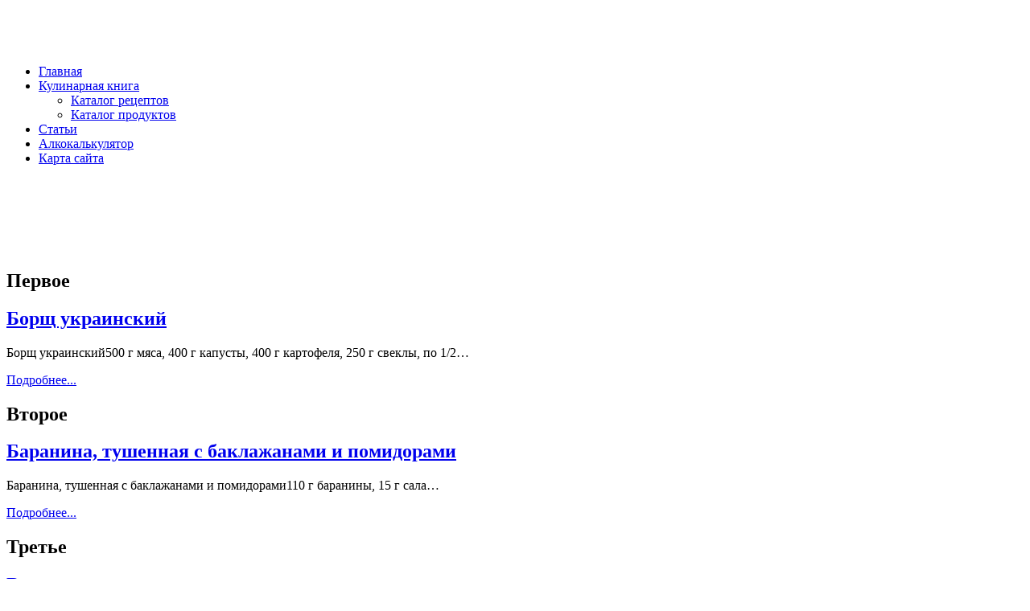

--- FILE ---
content_type: text/html; charset=utf-8
request_url: https://oede.ru/component/cookbook/dish/1746-dish.html
body_size: 3163
content:
<!doctype html>
<html prefix="og: http://ogp.me/ns#" xml:lang="ru-ru" lang="ru-ru" >
<head>
		<meta name="viewport" content="width=device-width, initial-scale=1.0">
		
    	<base href="https://oede.ru/component/cookbook/dish/1746-dish.html" />
	<meta http-equiv="content-type" content="text/html; charset=utf-8" />
	<meta name="keywords" content="Чревоугодник, пища, поваренная, книга" />
	<meta name="description" content="Чревоугодник - сайт о здоровой сытной пище" />
	<meta name="generator" content="Joomla! - Open Source Content Management" />
	<title>Чревоугодник</title>
	<link href="/component/jcomments/feed/com_cookbook/1746.html" rel="alternate" type="application/rss+xml" title="Морковь, тушенная с рисом" />
	<link href="/templates/gantry/favicon.ico" rel="shortcut icon" type="image/vnd.microsoft.icon" />
	<link href="/media/k2/assets/css/k2.fonts.css?v2.7.1" rel="stylesheet" type="text/css" />
	<link href="/components/com_k2/css/k2.css?v2.7.1" rel="stylesheet" type="text/css" />
	<link href="/components/com_jcomments/tpl/default/style.css?v=3002" rel="stylesheet" type="text/css" />
	<link href="/templates/gantry/css-compiled/menu-866aa62ff6c16fcab414a76f625ee345.css" rel="stylesheet" type="text/css" />
	<link href="/libraries/gantry/css/grid-responsive.css" rel="stylesheet" type="text/css" />
	<link href="/templates/gantry/css-compiled/bootstrap.css" rel="stylesheet" type="text/css" />
	<link href="/templates/gantry/css-compiled/master-53f95a45aa1d40970d8d57ed4b5a8aec.css" rel="stylesheet" type="text/css" />
	<link href="/templates/gantry/css-compiled/mediaqueries.css" rel="stylesheet" type="text/css" />
	<style type="text/css">

	</style>
	<script src="/media/jui/js/jquery.min.js" type="text/javascript"></script>
	<script src="/media/jui/js/jquery-noconflict.js" type="text/javascript"></script>
	<script src="/media/jui/js/jquery-migrate.min.js" type="text/javascript"></script>
	<script src="/media/k2/assets/js/k2.frontend.js?v2.7.1&amp;sitepath=/" type="text/javascript"></script>
	<script src="/components/com_jcomments/js/jcomments-v2.3.js?v=12" type="text/javascript"></script>
	<script src="/components/com_jcomments/libraries/joomlatune/ajax.js?v=4" type="text/javascript"></script>
	<script src="/media/system/js/mootools-core.js" type="text/javascript"></script>
	<script src="/media/system/js/core.js" type="text/javascript"></script>
	<script src="/media/system/js/mootools-more.js" type="text/javascript"></script>
	<script src="/libraries/gantry/js/gantry-totop.js" type="text/javascript"></script>
	<script src="/libraries/gantry/js/browser-engines.js" type="text/javascript"></script>
	<script src="/templates/gantry/js/rokmediaqueries.js" type="text/javascript"></script>
	<script src="/modules/mod_roknavmenu/themes/default/js/rokmediaqueries.js" type="text/javascript"></script>
	<script src="/modules/mod_roknavmenu/themes/default/js/sidemenu.js" type="text/javascript"></script>
	<script type="text/javascript">

	</script>
<script>
  (function(i,s,o,g,r,a,m){i['GoogleAnalyticsObject']=r;i[r]=i[r]||function(){
  (i[r].q=i[r].q||[]).push(arguments)},i[r].l=1*new Date();a=s.createElement(o),
  m=s.getElementsByTagName(o)[0];a.async=1;a.src=g;m.parentNode.insertBefore(a,m)
  })(window,document,'script','//www.google-analytics.com/analytics.js','ga');

  ga('create', 'UA-20517923-2', 'oede.ru');
  ga('send', 'pageview');

</script>
</head>
<body  class="logo-type-gantry headerstyle-dark font-family-helvetica font-size-is-default menu-type-dropdownmenu layout-mode-responsive col12">
        <header id="rt-top-surround">
				<div id="rt-top" >
			<div class="rt-container">
				<div class="rt-grid-3 rt-alpha">
    		

<div class="custom"  >
	<h1><span style="color: #ffffff;">Чревоугодник</span>
</h1></div>
	
</div>
<div class="rt-grid-9 rt-omega">
    	<div class="rt-block menu-block">
		<div class="gf-menu-device-container responsive-type-panel"></div>
<ul class="gf-menu l1 " >
                    <li class="item101" >

            <a class="item" href="/"  >

                                Главная                            </a>


                    </li>
                            <li class="item127 parent" >

            <a class="item" href="/cookbook.html"  >

                                Кулинарная книга                                <span class="border-fixer"></span>
                            </a>


            
                                    <div class="dropdown columns-1 " style="width:180px;">
                                                <div class="column col1"  style="width:180px;">
                            <ul class="l2">
                                                                                                                    <li class="item329" >

            <a class="item" href="/cookbook/recipies.html"  >

                                Каталог рецептов                            </a>


                    </li>
                                                                                                                                                                <li class="item338" >

            <a class="item" href="/cookbook/ingradients.html"  >

                                 Каталог продуктов                            </a>


                    </li>
                                                                                                        </ul>
                        </div>
                                            </div>

                                    </li>
                            <li class="item473" >

            <a class="item" href="/articles.html"  >

                                Статьи                            </a>


                    </li>
                            <li class="item460" >

            <a class="item" href="/alco.html"  >

                                Алкокалькулятор                            </a>


                    </li>
                            <li class="item446" >

            <a class="item" href="/map.html"  >

                                Карта сайта                            </a>


                    </li>
            </ul>		<div class="clear"></div>
	</div>
	
</div>
				<div class="clear"></div>
			</div>
		</div>
					</header>
		    <div id="rt-drawer">
        <div class="rt-container">
                        <div class="clear"></div>
        </div>
    </div>
    		<div id="rt-showcase">
		<div class="rt-showcase-pattern">
			<div class="rt-container">
				<div class="rt-grid-12 rt-alpha rt-omega">
               <div class="rt-block ">
           	<div class="module-surround">
	           		                	<div class="module-content">
	                		

<div class="custom"  >
	<p> 
<script async src="//pagead2.googlesyndication.com/pagead/js/adsbygoogle.js"></script> 
<!-- oede-1 --> 
<ins class="adsbygoogle" 
     style="display:inline-block;width:728px;height:90px" 
     data-ad-client="ca-pub-9967959059390376" 
     data-ad-slot="3922097215"></ins> 
<script> 
(adsbygoogle = window.adsbygoogle || []).push({}); 
</script> 
</p></div>
	                	</div>
                	</div>
           </div>
	
</div>
				<div class="clear"></div>
			</div>
		</div>
	</div>
		<div id="rt-transition">
		<div id="rt-mainbody-surround">
															<div id="rt-maintop">
				<div class="rt-container">
					<div class="rt-grid-3 rt-alpha">
               <div class="rt-block ">
           	<div class="module-surround">
	           				<div class="module-title">
	                		<h2 class="title">Первое</h2>
			</div>
	                		                	<div class="module-content">
	                		
<h2><a href='index.php?option=com_cookbook&amp;view=dish&amp;id=1648'>Борщ украинский</a></h2>
Борщ украинский500 г мяса, 400 г капусты, 400 г картофеля, 250 г свеклы, по 1/2… <p><a href='index.php?option=com_cookbook&amp;view=dish&amp;id=1648'>Подробнее...</a>	                	</div>
                	</div>
           </div>
	
</div>
<div class="rt-grid-3">
               <div class="rt-block ">
           	<div class="module-surround">
	           				<div class="module-title">
	                		<h2 class="title">Второе</h2>
			</div>
	                		                	<div class="module-content">
	                		
<h2><a href='index.php?option=com_cookbook&amp;view=dish&amp;id=522'>Баранина, тушенная с баклажанами и помидорами</a></h2>
Баранина, тушенная с баклажанами и помидорами110 г баранины, 15 г сала… <p><a href='index.php?option=com_cookbook&amp;view=dish&amp;id=522'>Подробнее...</a>	                	</div>
                	</div>
           </div>
	
</div>
<div class="rt-grid-3">
               <div class="rt-block ">
           	<div class="module-surround">
	           				<div class="module-title">
	                		<h2 class="title">Третье</h2>
			</div>
	                		                	<div class="module-content">
	                		
<h2><a href='index.php?option=com_cookbook&amp;view=dish&amp;id=3990'>Восток-дело тонкое</a></h2>
Кофе натуральныйТребуется: 5–7 зерен натурального кофе, желток, 1 ст.… <p><a href='index.php?option=com_cookbook&amp;view=dish&amp;id=3990'>Подробнее...</a>	                	</div>
                	</div>
           </div>
	
</div>
<div class="rt-grid-3 rt-omega">
               <div class="rt-block ">
           	<div class="module-surround">
	           				<div class="module-title">
	                		<h2 class="title">Салат</h2>
			</div>
	                		                	<div class="module-content">
	                		
<h2><a href='index.php?option=com_cookbook&amp;view=dish&amp;id=1263'>Салат &quot;Урал&quot;</a></h2>
Салат &quot;Урал&quot;40 г говядины, 25 г вареной колбасы, 25 г ветчины, 50 г… <p><a href='index.php?option=com_cookbook&amp;view=dish&amp;id=1263'>Подробнее...</a>	                	</div>
                	</div>
           </div>
	
</div>
					<div class="clear"></div>
				</div>
			</div>
												<div class="rt-container">
		    		          
<div id="rt-main" class="mb12">
                <div class="rt-container">
                    <div class="rt-grid-12 ">
                                                						<div class="rt-block">
	                        <div id="rt-mainbody">
								<div class="component-content">
	                            	<h1>Морковь, тушенная с рисом</h1><h3>Описание:</h3>Морковь, тушенная с рисом<p><h3>Способ приготовления:</h3><DIV>Морковь 1 кг, рис 2 ст. л., сливочное масло 80 г, соль, сахар.
</DIV>
<DIV>Нарезанную морковь положить в кастрюлю, добавить промытый рис, масло, залить водой или молоком, добавить соль, сахар, накрыть крышкой и тушить до готовности.</DIV>
<h3>Cписок всех разделов, содержащих блюдо:</h3><p><a href=/component/cookbook/catalog/91-catalog.html>Вторые блюда</a><script type="text/javascript">
<!--
var jcomments=new JComments(1746, 'com_cookbook','/component/jcomments/');
jcomments.setList('comments-list');
//-->
</script>
<div id="jc">
<div id="comments"></div>
<a id="addcomments" href="#addcomments"></a>
<p class="message">You have no rights to post comments</p>
<div id="comments-footer" align="center"><a href="http://www.joomlatune.ru" title="JComments" target="_blank">JComments</a></div>
</div>
								</div>
	                        </div>
						</div>
                                                                    </div>
                                        <div class="clear"></div>
                </div>
            </div>
		    	</div>
											</div>
	</div>
		<div id="rt-bottom">
		<div class="rt-container">
			<div class="rt-grid-12 rt-alpha rt-omega">
               <div class="rt-block ">
           	<div class="module-surround">
	           		                	<div class="module-content">
	                		

<div class="custom"  >
	<div style="text-align: justify;"> 
<script async src="//pagead2.googlesyndication.com/pagead/js/adsbygoogle.js"></script> 
<!-- oede-2 --> 
<ins class="adsbygoogle" 
     style="display:inline-block;width:728px;height:90px" 
     data-ad-client="ca-pub-9967959059390376" 
     data-ad-slot="9270626819"></ins> 
<script> 
(adsbygoogle = window.adsbygoogle || []).push({}); 
</script> 
</div></div>
	                	</div>
                	</div>
           </div>
	
</div>
			<div class="clear"></div>
		</div>
	</div>
			<footer id="rt-footer-surround">
				<div id="rt-footer">
			<div class="rt-container">
				<div class="rt-grid-2 rt-prefix-10 rt-alpha rt-omega">
    	<div class="clear"></div>
	<div class="rt-block">
		<a href="#" id="gantry-totop" rel="nofollow">Наверх</a>
	</div>
	
</div>
				<div class="clear"></div>
			</div>
		</div>
						<div id="rt-copyright">
			<div class="rt-container">
				<div class="rt-grid-12 rt-alpha rt-omega">
               <div class="rt-block ">
           	<div class="module-surround">
	           		                	<div class="module-content">
	                		

<div class="custom"  >
	<p style="text-align: center;"><span style="font-size: 8pt;"><span style="font-size: 10pt;">©</span> Чревоугодник, 2010-2014</span></p></div>
	                	</div>
                	</div>
           </div>
	
</div>
				<div class="clear"></div>
			</div>
		</div>
			</footer>
				</body>
</html>


--- FILE ---
content_type: text/html; charset=utf-8
request_url: https://www.google.com/recaptcha/api2/aframe
body_size: 268
content:
<!DOCTYPE HTML><html><head><meta http-equiv="content-type" content="text/html; charset=UTF-8"></head><body><script nonce="p2_SHcKzYRmaNuAU18FQ6Q">/** Anti-fraud and anti-abuse applications only. See google.com/recaptcha */ try{var clients={'sodar':'https://pagead2.googlesyndication.com/pagead/sodar?'};window.addEventListener("message",function(a){try{if(a.source===window.parent){var b=JSON.parse(a.data);var c=clients[b['id']];if(c){var d=document.createElement('img');d.src=c+b['params']+'&rc='+(localStorage.getItem("rc::a")?sessionStorage.getItem("rc::b"):"");window.document.body.appendChild(d);sessionStorage.setItem("rc::e",parseInt(sessionStorage.getItem("rc::e")||0)+1);localStorage.setItem("rc::h",'1764582679922');}}}catch(b){}});window.parent.postMessage("_grecaptcha_ready", "*");}catch(b){}</script></body></html>

--- FILE ---
content_type: text/plain
request_url: https://www.google-analytics.com/j/collect?v=1&_v=j102&a=325758014&t=pageview&_s=1&dl=https%3A%2F%2Foede.ru%2Fcomponent%2Fcookbook%2Fdish%2F1746-dish.html&ul=en-us%40posix&dt=%D0%A7%D1%80%D0%B5%D0%B2%D0%BE%D1%83%D0%B3%D0%BE%D0%B4%D0%BD%D0%B8%D0%BA&sr=1280x720&vp=1280x720&_u=IEBAAAABAAAAACAAI~&jid=2067263606&gjid=1432711034&cid=1471349652.1764582678&tid=UA-20517923-2&_gid=1539466844.1764582678&_r=1&_slc=1&z=1292613235
body_size: -448
content:
2,cG-BN09VCZH9B